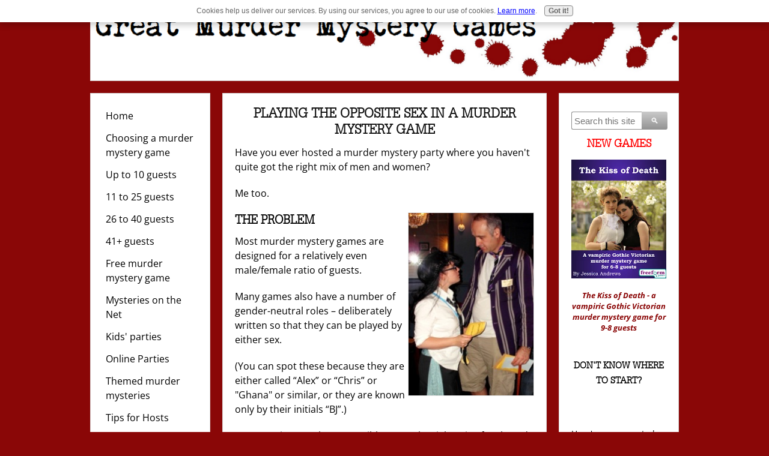

--- FILE ---
content_type: text/html; charset=UTF-8
request_url: https://www.great-murder-mystery-games.com/playing-the-opposite-sex-in-a-murder-mystery-game.html
body_size: 8261
content:
<!DOCTYPE HTML>
<html>
<head><meta http-equiv="content-type" content="text/html; charset=UTF-8"><title>Playing the opposite sex in a murder mystery game</title><meta name="description" content="Ideas for playing the opposite sex in a murder mystery game - how and when to do it."><link href="/A.sd,,_support-files,,_style.css+fonts,,_open-sans,,_400.css+fonts,,_open-sans,,_400-italic.css+fonts,,_open-sans,,_700-italic.css+fonts,,_open-sans,,_700.css,Mcc.-oHVWtCse8.css.pagespeed.cf.eDhBmhwCsC.css" rel="stylesheet" type="text/css"/><meta id="viewport" name="viewport" content="width=device-width, initial-scale=1, maximum-scale=1, minimum-scale=1">
<!-- start: tool_blocks.sbi_html_head -->
<!-- Global site tag (gtag.js) - Google Analytics -->
<script async src="https://www.googletagmanager.com/gtag/js?id=G-R523PKDG43"></script>
<script>window.dataLayer=window.dataLayer||[];function gtag(){dataLayer.push(arguments);}gtag('js',new Date());gtag('config','G-R523PKDG43');</script>
<link rel="canonical" href="https://www.great-murder-mystery-games.com/playing-the-opposite-sex-in-a-murder-mystery-game.html"/>
<link rel="alternate" type="application/rss+xml" title="RSS" href="https://www.great-murder-mystery-games.com/murder-mystery-game.xml">
<meta property="og:site_name" content="Great Murder Mystery Games"/>
<meta property="og:title" content="Playing the opposite sex in a murder mystery game"/>
<meta property="og:description" content="Ideas for playing the opposite sex in a murder mystery game - how and when to do it."/>
<meta property="og:type" content="article"/>
<meta property="og:url" content="https://www.great-murder-mystery-games.com/playing-the-opposite-sex-in-a-murder-mystery-game.html"/>
<meta property="og:image" content="https://www.great-murder-mystery-games.com/murder-mystery-game-fb.png"/>
<meta property="fb:app_id" content="1939706126312668"/>
<meta property="fb:admins" content="sjhatherley"/>
<!-- SD -->
<script>var https_page=0</script>
<script src="//www.great-murder-mystery-games.com/sd/support-files/gdprcookie.js.pagespeed.jm.LyJeXqoTyT.js" async defer></script><!-- end: tool_blocks.sbi_html_head -->
<!-- start: shared_blocks.139342728#end-of-head -->
<!-- Replaced by GA Connected Service -->
<!-- end: shared_blocks.139342728#end-of-head -->
<script>var FIX=FIX||{};</script><script>var MOBILE=MOBILE||{};MOBILE.enabled=true;</script><script>var MOBILE=MOBILE||{};MOBILE.viewMode="full";MOBILE.deviceType="other";MOBILE.userAgent="";if(typeof mobileSandBox!=='undefined'){MOBILE.enabled=true;}MOBILE.hasCookie=function(key,value){var regexp=new RegExp(key+'='+value);return regexp.test(document.cookie);};MOBILE.overwriteViewport=function(){var viewport=document.querySelector("#viewport");if(viewport){viewport.content='';}};MOBILE.checkIfMobile=function(){if(!MOBILE.enabled){MOBILE.enabled=/mobileTrial=1/.test(document.cookie);}MOBILE.userAgent=navigator.userAgent;var androidMobile=(/Android/i.test(MOBILE.userAgent)&&(/Mobile/i.test(MOBILE.userAgent)));if(androidMobile){if((screen.width>1000)&&(screen.height>550)){androidMobile=false;}}if(MOBILE.enabled&&((/iPhone|iPod|BlackBerry/i.test(MOBILE.userAgent)&&(!/iPad/i.test(MOBILE.userAgent)))||androidMobile)){MOBILE.deviceType="mobile";document.documentElement.className+=" m";if(MOBILE.hasCookie("fullView",'true')){document.documentElement.className+=" fullView";MOBILE.viewMode="full";MOBILE.overwriteViewport();}else{document.documentElement.className+=" mobile";MOBILE.viewMode="mobile";}if(MOBILE.userAgent.match(/Android 2/i)){document.documentElement.className+=" android2";}}else{MOBILE.overwriteViewport();}};MOBILE.viewportWidth=function(){var viewportWidth;if(typeof window.innerWidth!="undefined"){viewportWidth=window.innerWidth;}else if(typeof document.documentElement!="undefined"&&typeof document.documentElement.offsetWidth!="undefined"&&document.documentElement.offsetWidth!=0){viewportWidth=document.documentElement.offsetWidth;}else{viewportWidth=document.getElementsByTagName('body')[0].offsetWidth;}return viewportWidth;};MOBILE.destroyAd=function(slot){var ins=document.getElementsByTagName("ins");for(var i=0,insLen=ins.length;i<insLen;i++){var elem=ins[i];if(elem.getAttribute("data-ad-slot")==slot){var parent=elem.parentNode;parent.removeChild(elem);break;}}if(!elem){throw new Error("INS tag with data-ad-slot value "+slot+" is absent in the code");}};MOBILE.updateValues=function(client,slot,width,height){var ins=document.getElementsByTagName("ins");for(var i=0,insLen=ins.length;i<insLen;i++){var elem=ins[i];if(/adsbygoogle/.test(elem.className)){break;}}if(!elem){throw new Error("INS tag with class name 'adsbygoogle' is absent in the code");}elem.style.width=width+'px';elem.style.height=height+'px';elem.setAttribute('data-ad-client',client);elem.setAttribute('data-ad-slot',slot);};MOBILE.checkIfMobile();if(typeof mobileSandBox!=='undefined'){MOBILE.enabled=true;}MOBILE.hasCookie=function(key,value){var regexp=new RegExp(key+'='+value);return regexp.test(document.cookie);};MOBILE.overwriteViewport=function(){var viewport=document.querySelector("#viewport");if(viewport){viewport.content='';}};MOBILE.checkIfMobile=function(){if(!MOBILE.enabled){MOBILE.enabled=/mobileTrial=1/.test(document.cookie);}MOBILE.userAgent=navigator.userAgent;var androidMobile=(/Android/i.test(MOBILE.userAgent)&&(/Mobile/i.test(MOBILE.userAgent)));if(androidMobile){if((screen.width>1000)&&(screen.height>550)){androidMobile=false;}}if(MOBILE.enabled&&((/iPhone|iPod|BlackBerry/i.test(MOBILE.userAgent)&&(!/iPad/i.test(MOBILE.userAgent)))||androidMobile)){MOBILE.deviceType="mobile";document.documentElement.className+=" m";if(MOBILE.hasCookie("fullView",'true')){document.documentElement.className+=" fullView";MOBILE.viewMode="full";MOBILE.overwriteViewport();}else{document.documentElement.className+=" mobile";MOBILE.viewMode="mobile";}if(MOBILE.userAgent.match(/Android 2/i)){document.documentElement.className+=" android2";}}else{MOBILE.overwriteViewport();}};MOBILE.viewportWidth=function(){var viewportWidth;if(typeof window.innerWidth!="undefined"){viewportWidth=window.innerWidth;}else if(typeof document.documentElement!="undefined"&&typeof document.documentElement.offsetWidth!="undefined"&&document.documentElement.offsetWidth!=0){viewportWidth=document.documentElement.offsetWidth;}else{viewportWidth=document.getElementsByTagName('body')[0].offsetWidth;}return viewportWidth;};MOBILE.destroyAd=function(slot){var ins=document.getElementsByTagName("ins");for(var i=0,insLen=ins.length;i<insLen;i++){var elem=ins[i];if(elem.getAttribute("data-ad-slot")==slot){var parent=elem.parentNode;parent.removeChild(elem);break;}}if(!elem){throw new Error("INS tag with data-ad-slot value "+slot+" is absent in the code");}};MOBILE.updateValues=function(client,slot,width,height){var ins=document.getElementsByTagName("ins");for(var i=0,insLen=ins.length;i<insLen;i++){var elem=ins[i];if(/adsbygoogle/.test(elem.className)){break;}}if(!elem){throw new Error("INS tag with class name 'adsbygoogle' is absent in the code");}elem.style.width=width+'px';elem.style.height=height+'px';elem.setAttribute('data-ad-client',client);elem.setAttribute('data-ad-slot',slot);};MOBILE.checkIfMobile();</script></head>
<body>
<div id="PageWrapper">
<div id="Header">
<div class="Liner">
<!-- start: shared_blocks.139342724#top-of-header -->
<!-- end: shared_blocks.139342724#top-of-header -->
<!-- start: shared_blocks.139342715#bottom-of-header -->
<!-- end: shared_blocks.139342715#bottom-of-header -->
</div><!-- end Liner -->
</div><!-- end Header -->
<div id="ContentWrapper">
<div id="ContentColumn">
<div class="Liner">
<!-- start: shared_blocks.139342712#above-h1 -->
<!-- end: shared_blocks.139342712#above-h1 -->
<h1>playing the opposite sex in a murder mystery game</h1>
<!-- start: shared_blocks.139342732#below-h1 -->
<!-- end: shared_blocks.139342732#below-h1 -->
<p>Have you ever hosted a murder mystery party where you haven't quite got the right mix of men and women?&#xa0;</p><p>Me too.<br/></p>
<!-- start: shared_blocks.139342727#below-paragraph-1 -->
<!-- end: shared_blocks.139342727#below-paragraph-1 -->
<div class="ImageBlock ImageBlockRight"><img class="ss-lazy" src="data:image/svg+xml,%3Csvg xmlns='http://www.w3.org/2000/svg' viewBox='0 0 210 307'%3E%3C/svg%3E" data-src="https://www.great-murder-mystery-games.com/images/Spellbound.jpg" width="210" height="307" alt="Spellbound - a murder mystery game" title="Spellbound - a murder mystery game" data-pin-media="https://www.great-murder-mystery-games.com/images/Spellbound.jpg" style="width: 210px; height: auto"></div>
<h2>The problem</h2>
<p>Most murder mystery games are designed for a relatively even male/female ratio of guests.</p><p>Many games also have a number of gender-neutral roles – deliberately written so that they can be played by either sex.</p><p>(You can spot these because they are either called “Alex” or “Chris” or "Ghana" or similar, or they are known only by their initials “BJ”.)</p><p>However, it’s not always possible to get the right mix of male and female guests – and that means that sometimes someone has to play a member of the opposite sex.</p><p>This has no effect on the game – after all, everyone is pretending to be someone else.</p><p>It just means that they may have to act a little harder to convince the other players.<br/></p>
<h2>The solution - and some tips</h2>
<p>Casting becomes a little trickier when you have men playing women and women playing men.</p><p>I’ve seen both done equally well, but there are some points worth remembering:</p><ul><li>First, it’s worth checking to make sure that your guest is happy taking an opposite sex role. Some are, some aren’t. Some relish the opportunity to dress up, but some won’t.</li><li>Consider carefully which characters you would be happy casting the opposite sex with. In general, I try to keep anyone with a romantic attachment (ie, married or having an affair or similar) played by a member of the appropriate sex. But that’s because I find it off-putting when my wife (or mistress) is played by a hairy bloke – and I assume that others will think likewise!</li><li>While I'm not an expert on kids, it seems to me that (generally speaking) girls are happier to play male roles than boys are to play female roles.</li></ul>
<h2>your feedback</h2>
<p>Incidentally, I received the following feedback recently on this tip from Barbara Terry:</p><p><em>The groups I have mystery parties with are all female and aged 40 - 65. If we limit ourselves to just plays with only female parts, we run out of options.</em></p><p><em>We have a great time playing either female or male roles and we have a lot more games and costumes to choose from. We can "ham it up more." </em></p><p><em>We've done both types of mystery games and have much more to&#xa0;choose from if we don't limit our creativity to just playing all female roles.</em></p><p>I can't argue with that!</p>
<div class="RelatedPagesContainer" style="box-sizing: border-box"><h2>You might like these</h2>
<div class="RelatedPagesBlock" style="text-align:left"><!--  --><ul data-maxitems="3" class="RelatedItemsListRandom text"><li><div class="relatedpages-default" id="relatedpages225136175" id="225136175">
<div class="relatedPagesThumbnail "><a href="/hosting-large-murder-mystery-games.html">&nbsp;</a></div>
<div class="desc"> <h3><a href="/hosting-large-murder-mystery-games.html">Hosting large murder mystery games</a></h3><p>Expert tips for hosting large (20 or more people) murder mystery games</p></div></div></li><li><div class="relatedpages-default" id="relatedpages225136175" id="225136175">
<div class="relatedPagesThumbnail "><a href="/reporting-the-news-in-a-murder-mystery.html">&nbsp;</a></div>
<div class="desc"> <h3><a href="/reporting-the-news-in-a-murder-mystery.html">Reporting the news in a murder mystery game</a></h3><p>Ideas for reporting the news during a murder mystery game</p></div></div></li><li><div class="relatedpages-default" id="relatedpages225136175" id="225136175">
<div class="relatedPagesThumbnail "><a href="/online-murder-mysery-party-tips.html">&nbsp;</a></div>
<div class="desc"> <h3><a href="/online-murder-mysery-party-tips.html">Tips for hosting online murder mystery parties using video chat</a></h3><p>Tips for hosting a successful online murder mystery party using video chat</p></div></div></li><li style="display: none" ;><div class="relatedpages-default" id="relatedpages225136175" id="225136175">
<div class="relatedPagesThumbnail "><a href="/tip-casting-your-murder-mystery-game.html">&nbsp;</a></div>
<div class="desc"> <h3><a href="/tip-casting-your-murder-mystery-game.html">Casting your murder mystery game</a></h3><p>Tips for casting your murder mystery game: discover how to decide who gets to play which character, and when is the best time to cast your game.</p></div></div></li><li style="display: none" ;><div class="relatedpages-default" id="relatedpages225136175" id="225136175">
<div class="relatedPagesThumbnail "><a href="/tip-murder-mystery-guests.html">&nbsp;</a></div>
<div class="desc"> <h3><a href="/tip-murder-mystery-guests.html">Dealing with murder mystery guests who turn up late</a></h3><p>Find out how to manage murder mystery guests who turn up late to your party</p></div></div></li><li style="display: none" ;><div class="relatedpages-default" id="relatedpages225136175" id="225136175">
<div class="relatedPagesThumbnail "><a href="/playing-and-hosting-a-murder-mystery-game.html">&nbsp;</a></div>
<div class="desc"> <h3><a href="/playing-and-hosting-a-murder-mystery-game.html">Playing and hosting a murder mystery game - at the same time!</a></h3><p>Learn how to play and host a murder mystery game - at the same time!</p></div></div></li><li style="display: none" ;><div class="relatedpages-default" id="relatedpages225136175" id="225136175">
<div class="relatedPagesThumbnail "><a href="/murder-mystery-party-atmosphere.html">&nbsp;</a></div>
<div class="desc"> <h3><a href="/murder-mystery-party-atmosphere.html">Creating a great atmosphere for your murder mystery party</a></h3><p>Learn how to create a great atmosphere for your murder mystery party - from costumes to props and sound</p></div></div></li><li style="display: none" ;><div class="relatedpages-default" id="relatedpages225136175" id="225136175">
<div class="relatedPagesThumbnail "><a href="/murder-mystery-prizes.html">&nbsp;</a></div>
<div class="desc"> <h3><a href="/murder-mystery-prizes.html">Murder mystery prizes - ideas for awarding prizes for a murder mystery game</a></h3><p>Murder mystery prizes - ideas for awarding prizes for a murder mystery game.</p></div></div></li><li style="display: none" ;><div class="relatedpages-default" id="relatedpages225136175" id="225136175">
<div class="relatedPagesThumbnail "><a href="/tip-murder-mystery-party-venues.html">&nbsp;</a></div>
<div class="desc"> <h3><a href="/tip-murder-mystery-party-venues.html">Tips for finding venues for your murder mystery party</a></h3><p>Tips for your murder mystery party venue - what to look for, preparation and decoration</p></div></div></li><li style="display: none" ;><div class="relatedpages-default" id="relatedpages225136175" id="225136175">
<div class="relatedPagesThumbnail "><a href="/tip-combining-two-characters.html">&nbsp;</a></div>
<div class="desc"> <h3><a href="/tip-combining-two-characters.html">Combining two players into one for a murder mystery party game</a></h3><p>Advice on combining two players into one in your murder mystery party game - for those occasions when you don't have enough players.</p></div></div></li><li style="display: none" ;><div class="relatedpages-default" id="relatedpages225136175" id="225136175">
<div class="relatedPagesThumbnail "><a href="/tip-alcohol-party.html">&nbsp;</a></div>
<div class="desc"> <h3><a href="/tip-alcohol-party.html">Mixing alcohol and murder mystery parties</a></h3><p>A discussion about mixing drinks (alcohol) in your murder mystery party. Should you or shouldn't you?</p></div></div></li><li style="display: none" ;><div class="relatedpages-default" id="relatedpages225136175" id="225136175">
<div class="relatedPagesThumbnail "><a href="/murder-mystery-party-introductions.html">&nbsp;</a></div>
<div class="desc"> <h3><a href="/murder-mystery-party-introductions.html">Murder mystery party introductions</a></h3><p>Murder mystery party introductions - how to start your murder mystery party so that it begins with a bang and not a fizzle!</p></div></div></li><li style="display: none" ;><div class="relatedpages-default" id="relatedpages225136175" id="225136175">
<div class="relatedPagesThumbnail "><a href="/writing-extra-characters-murder-mystery-game.html">&nbsp;</a></div>
<div class="desc"> <h3><a href="/writing-extra-characters-murder-mystery-game.html">Writing extra characters to your murder mystery game</a></h3><p>Tips and advice for writing extra characters for a murder mystery game</p></div></div></li><li style="display: none" ;><div class="relatedpages-default" id="relatedpages225136175" id="225136175">
<div class="relatedPagesThumbnail "><a href="/how-to-host-a-murder.html">&nbsp;</a></div>
<div class="desc"> <h3><a href="/how-to-host-a-murder.html">How to host a murder mystery party from start to finish.</a></h3><p>How to host a murder - tips for planning your murder mystery party from start to finish.</p></div></div></li><li style="display: none" ;><div class="relatedpages-default" id="relatedpages225136175" id="225136175">
<div class="relatedPagesThumbnail "><a href="/email-murder-mystery-tips-to-your-guests.html">&nbsp;</a></div>
<div class="desc"> <h3><a href="/email-murder-mystery-tips-to-your-guests.html">Email murder mystery tips to your guests</a></h3><p>Email murder mystery tips to your guests</p></div></div></li><li style="display: none" ;><div class="relatedpages-default" id="relatedpages225136175" id="225136175">
<div class="relatedPagesThumbnail "><a href="/tip-surprise-parties.html">&nbsp;</a></div>
<div class="desc"> <h3><a href="/tip-surprise-parties.html">Surprise parties - tips for throwing a surprise murder mystery party</a></h3><p>Surprise parties - tips for throwing a surprise murder mystery party</p></div></div></li></ul>
</div>
</div>
<!-- start: shared_blocks.139342726#above-socialize-it -->
<!-- end: shared_blocks.139342726#above-socialize-it -->
<!-- start: shared_blocks.139342714#socialize-it -->
<!-- end: shared_blocks.139342714#socialize-it -->
<!-- start: shared_blocks.139342723#below-socialize-it -->
<!-- end: shared_blocks.139342723#below-socialize-it -->
</div><!-- end Liner -->
</div><!-- end ContentColumn -->
</div><!-- end ContentWrapper -->
<div id="NavColumn">
<div class="Liner">
<!-- start: shared_blocks.139342733#top-of-nav-column -->
<!-- end: shared_blocks.139342733#top-of-nav-column -->
<!-- start: shared_blocks.139342729#navigation -->
<!-- start: tool_blocks.navbar --><div class="Navigation"><ul><li class=""><a href="/">Home</a></li><li class=""><a href="/choosing-murder-mystery-party-game.html">Choosing a murder mystery game</a></li><li class=""><a href="/murder-mystery-party-games-0-10.html">Up to 10 guests</a></li><li class=""><a href="/murder-mystery-party-games-11-25.html">11 to 25 guests</a></li><li class=""><a href="/murder-mystery-party-games-26-40.html">26 to 40 guests</a></li><li class=""><a href="/murder-mystery-party-games-41-200.html">41+ guests</a></li><li class=""><a href="/free-murder-mystery-games.html">Free murder mystery game</a></li><li class=""><a href="/mysteries-on-the-net.html">Mysteries on the Net</a></li><li class=""><a href="/kid-party-idea.html">Kids' parties</a></li><li class=""><a href="/online-parties.html">Online Parties</a></li><li class=""><a href="/theme-party-idea.html">Themed murder mysteries</a></li><li class=""><a href="/party-tips.html">Tips for Hosts</a></li><li class=""><a href="/party-tips-for-guests.html">Tips for Guests</a></li><li class=""><a href="/write-your-own-murder-mystery-party.html">Write your own</a></li><li class=""><a href="/your-murder-mystery-party-stories.html">Your Stories</a></li><li class=""><a href="/partyorganisers.html">Party Organisers</a></li><li class=""><a href="/murder-mystery-game-reviews.html">Murder mystery reviews</a></li><li class=""><a href="/murder-mystery-parties-faq.html">FAQ</a></li><li class=""><a href="/about-me.html">About me</a></li><li class=""><a href="/my-murder-mystery-games.html">My murder mystery games</a></li><li class=""><a href="/murder-mystery-game-blog.html">What's New</a></li><li class=""><a href="/murder-mystery-games-questions.html">Got a question?</a></li></ul></div>
<!-- end: tool_blocks.navbar -->
<!-- end: shared_blocks.139342729#navigation -->
<!-- start: shared_blocks.139342734#bottom-of-nav-column -->
<!-- end: shared_blocks.139342734#bottom-of-nav-column -->
</div><!-- end Liner -->
</div><!-- end NavColumn -->
<div id="ExtraColumn">
<div class="Liner">
<!-- start: shared_blocks.139342717#top-extra-default -->
<!-- DDG search widget,@author Juri Wornowitski,@version 2.1,@link https://www.plainlight.com/ddg --><div id="widdget" style="width:100%;margin:10px 0;"><style>#widdget input{display:block;height:30px;padding:4px;outline:none;border:1px solid #8d8d8d;border-right:0;box-sizing:border-box;border-radius:3px 0 0 3px;width:calc(100% - 41px);font-size:15px}#widdget button{float:left;cursor:pointer;width:43px;height:30px;color:#fff;background-image:linear-gradient(#cacaca,#929292);border:0;border-radius:0 3px 3px 0}#widdget button:active{background-image:linear-gradient(#909090,#585858)}#widdget button:focus{outline:none}</style><form style="position:relative" onsubmit="this.elements[0].click();return false;"><div style="float:right;position:absolute;top:0;right:-2px;z-index:3"><button type="button" onclick="var v=this.parentElement.parentElement.elements[1].value;if (typeof gtag !== 'undefined') try{gtag('event','search',{'event_label':v});} catch(e){} else if (typeof ga !== 'undefined') try{ga('send','event','engagement','search',v);} catch(e){} window.open('https://duckduckgo.com?q='+encodeURIComponent(v)+'+site%3Awww.great-murder-mystery-games.com');">&#128269;</button></div><input type="text" name="que" placeholder="Search this site"/></form></div>
<h2 style="text-align: center"><span style="font-size: 18px;color: rgb(255, 0, 0);">New games</span></h2>
<div class="ImageBlock ImageBlockCenter"><a href="https://www.great-murder-mystery-games.com/the-kiss-of-death.html" title="Go to The Kiss of Death - a Gothic vampiric Victorian murder mystery game"><img class="ss-lazy" src="data:image/svg+xml,%3Csvg xmlns='http://www.w3.org/2000/svg' viewBox='0 0 300 375'%3E%3C/svg%3E" data-src="https://www.great-murder-mystery-games.com/images/KD_CoverV2.webp" width="300" height="375" alt="Cover for The Kiss of Death" title="Cover for The Kiss of Death" data-pin-media="https://www.great-murder-mystery-games.com/images/KD_CoverV2.webp" style="width: 300px; height: auto"></a></div>
<p style="text-align: center;"><b><i><a href="https://www.great-murder-mystery-games.com/the-kiss-of-death.html">The Kiss of Death - a vampiric Gothic Victorian murder mystery game for 9-8 guests</a></i></b></p>
<h2 style="text-align: center"><span style="font-size: 15px;"><b>Don't know where to start?</b></span></h2>
<p><br/></p><p><span style="font-size: 14px;">Here's my suggested quick route through the site:</span></p><p><span style="font-size: 14px;"><b>Step 1</b> - Go to </span><a href="https://www.great-murder-mystery-games.com/choosing-murder-mystery-party-game.html"><span style="font-size: 14px;">Choosing a Game</span></a><span style="font-size: 14px;"> to choose the game that suits your party best.</span></p><p><span style="font-size: 14px;"><b>Step 2</b> - Review the </span><a href="https://www.great-murder-mystery-games.com/party-tips.html"><span style="font-size: 14px;">Tips for Hosts</span></a><span style="font-size: 14px;"> for helpful advice.</span><br/></p><p><span style="font-size: 14px;"><b>Step 3</b> - If you want to keep up to date with the latest murder mystery game news, <a href="https://www.great-murder-mystery-games.com/guilty-parties-newsletter.html">subscribe to my newsletter</a>.</span><br/></p><p><span style="font-size: 14px;"><b>Step 4</b> - Once you've had your party - tell me how it went! </span><a href="https://www.great-murder-mystery-games.com/your-murder-mystery-party-stories.html"><span style="font-size: 14px;">Click here to tell me your murder mystery party story.</span></a></p><p><span style="font-size: 14px;"><b>Got a question?</b> <a href="https://www.great-murder-mystery-games.com/murder-mystery-games-questions.html">Click here to go to the FAQ.</a></span></p>
<h2 style="text-align: center"><span style="font-size: 15px;">Subscribe to my newsletter</span></h2>
<!-- start: tool_blocks.ezine2 -->
<div class="Ezine2 EzineLeft  EzineVertical">
<form action="/cgi-bin/mailout/mailmgr.cgi" method="POST" accept-charset="UTF-8">
<input type="hidden" name="list_id" value="394">
<input type="hidden" name="action" value="subscribe">
<div class="EzineRow EzineEmailRow">
<label for="EzineEmail.5">Email</label>
<input id="EzineEmail.5" required type="email" name="email" onFocus="SS_LDR_recaptcha()">
</div><div class="EzineRow EzineGDPRAgeConsentRow">
<label for="EzineGDPRAgeConsent.5"><input id="EzineGDPRAgeConsent.5" required type="checkbox" name="gdpr_age_consent">I am at least 16 years of age.</label>
</div>
<div class="EzineRow GDPRPrivacyPolicyConsentRow">
<label for="GDPRPrivacyPolicyConsent.5"><input id="GDPRPrivacyPolicyConsent.5" required type="checkbox" name="gdpr_privacy_policy_consent">I have read and accept the <a href="https://www.great-murder-mystery-games.com/privacy-policy.html" target="_new">privacy policy</a>.</label>
</div>
<div class="EzineRow GDPRInformationPurposeRow">
<label for="GDPRInformationPurpose.5"><input id="GDPRInformationPurpose.5" required type="checkbox" name="gdpr_information_purpose">I understand that you will use my information to send me a newsletter.</label>
</div><div class="EzineRow EzineButtonRow">
<button class="EzineButton" type="submit">Subscribe</button>
</div>
</form>
</div><!-- end: tool_blocks.ezine2 -->
<!-- end: shared_blocks.139342717#top-extra-default -->
<!-- start: shared_blocks.139342731#extra-default-nav -->
<!-- end: shared_blocks.139342731#extra-default-nav -->
<!-- start: shared_blocks.139342720#bottom-extra-default -->
<!-- end: shared_blocks.139342720#bottom-extra-default -->
</div><!-- end Liner-->
</div><!-- end ExtraColumn -->
<div id="Footer">
<div class="Liner">
<!-- start: shared_blocks.139342716#above-bottom-nav -->
<!-- end: shared_blocks.139342716#above-bottom-nav -->
<!-- start: shared_blocks.139342719#bottom-navigation -->
<p><a href="https://www.great-murder-mystery-games.com/">Home</a> | <a href="https://www.great-murder-mystery-games.com/about-me.html">About Me</a> | <a href="https://www.great-murder-mystery-games.com/privacy-policy.html">Privacy Policy</a>&#xa0;| <a href="https://www.great-murder-mystery-games.com/postage.html">Postage and Shipping</a>&#xa0;| <a href="https://www.great-murder-mystery-games.com/guilty-parties-newsletter.html">Newsletter</a></p>
<!-- end: shared_blocks.139342719#bottom-navigation -->
<!-- start: shared_blocks.139342713#below-bottom-nav -->
<!-- end: shared_blocks.139342713#below-bottom-nav -->
<!-- start: shared_blocks.139342718#footer -->
Copyright © <script>document.write("2002 - "+new Date().getFullYear());</script> Steve Hatherley
<!-- end: shared_blocks.139342718#footer -->
</div><!-- end Liner -->
</div><!-- end Footer -->
</div><!-- end PageWrapper --><script src="/sd/support-files/mobile.js.pagespeed.jm.be5RhGEm5B.js"></script>
<script>MOBILE.contentColumnWidth='498px';</script>
<script src="/sd/support-files/fix.js.pagespeed.jm.3phKUrh9Pj.js"></script>
<script>FIX.doEndOfBody();MOBILE.doEndOfBody();</script>
<!-- start: tool_blocks.sbi_html_body_end -->
<script>var SS_PARAMS={pinterest_enabled:false,googleplus1_on_page:false,socializeit_onpage:false};</script><style>.g-recaptcha{display:inline-block}.recaptcha_wrapper{text-align:center}</style>
<script>if(typeof recaptcha_callbackings!=="undefined"){SS_PARAMS.recaptcha_callbackings=recaptcha_callbackings||[]};</script><script>(function(d,id){if(d.getElementById(id)){return;}var s=d.createElement('script');s.async=true;s.defer=true;s.src="/ssjs/ldr.js";s.id=id;d.getElementsByTagName('head')[0].appendChild(s);})(document,'_ss_ldr_script');</script><script async src="/ssjs/lazyload.min.js.pagespeed.jm.GZJ6y5Iztl.js"></script><script>function shuffle(array){for(var item=array.length-1;item>=0;item--){var rand=Math.floor(Math.random()*item);var temp=array[item];array[item]=array[rand];array[rand]=temp;}return array;}const containers=document.getElementsByClassName('RelatedItemsListRandom');for(var i=0;i<containers.length;i++){const container=containers[i];const maxitems=container.dataset.maxitems;const children=Array.prototype.slice.call(container.children);shuffle(children);for(var li=children.length-1;li>=0;li--){const child=children[li];child.style.display=(li<maxitems?"":"none");container.appendChild(child);}}</script><!-- end: tool_blocks.sbi_html_body_end -->
<!-- Generated at 07:22:17 11-Jan-2026 with letters v155 -->
</body>
</html>
